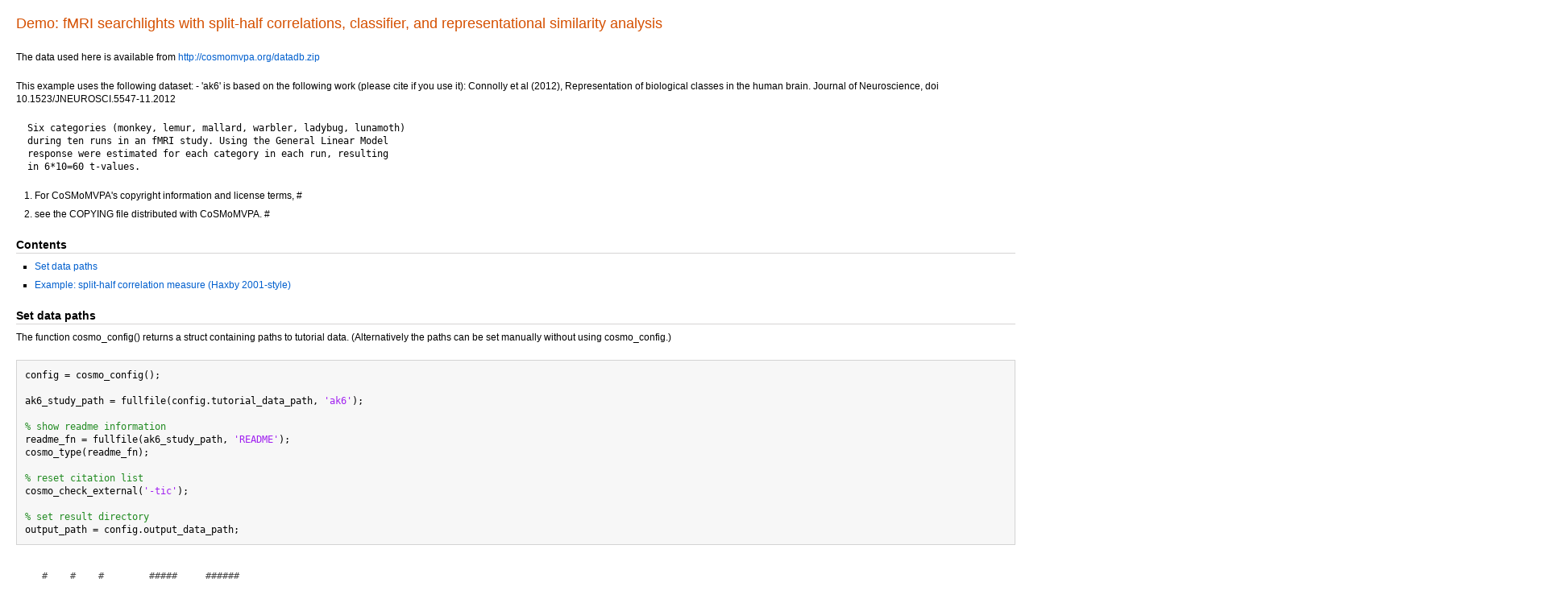

--- FILE ---
content_type: text/html; charset=utf-8
request_url: https://cosmomvpa.org/_static/publish/demo_fmri_correlation_searchlight.html
body_size: 5305
content:
<!DOCTYPE HTML PUBLIC "-//W3C//DTD HTML 4.01 Transitional//EN">
<html>
<head>
<META http-equiv="Content-Type" content="text/html; charset=UTF-8">
<!--
This HTML was auto-generated from MATLAB code.
To make changes, update the MATLAB code and republish this document.
      -->
<title>Demo: fMRI searchlights with split-half correlations, classifier, and representational similarity analysis</title>
<meta name="generator" content="MATLAB 24.1">
<link rel="schema.DC" href="http://purl.org/dc/elements/1.1/">
<meta name="DC.date" content="2025-09-21">
<meta name="DC.source" content="demo_fmri_correlation_searchlight.m">
<style type="text/css">
html,body,div,span,applet,object,iframe,h1,h2,h3,h4,h5,h6,p,blockquote,pre,a,abbr,acronym,address,big,cite,code,del,dfn,em,font,img,ins,kbd,q,s,samp,small,strike,strong,tt,var,b,u,i,center,dl,dt,dd,ol,ul,li,fieldset,form,label,legend,table,caption,tbody,tfoot,thead,tr,th,td{margin:0;padding:0;border:0;outline:0;font-size:100%;vertical-align:baseline;background:transparent}body{line-height:1}ol,ul{list-style:none}blockquote,q{quotes:none}blockquote:before,blockquote:after,q:before,q:after{content:'';content:none}:focus{outine:0}ins{text-decoration:none}del{text-decoration:line-through}table{border-collapse:collapse;border-spacing:0}

html { min-height:100%; margin-bottom:1px; }
html body { height:100%; margin:0px; font-family:Arial, Helvetica, sans-serif; font-size:10px; color:#000; line-height:140%; background:#fff none; overflow-y:scroll; }
html body td { vertical-align:top; text-align:left; }

h1 { padding:0px; margin:0px 0px 25px; font-family:Arial, Helvetica, sans-serif; font-size:1.5em; color:#d55000; line-height:100%; font-weight:normal; }
h2 { padding:0px; margin:0px 0px 8px; font-family:Arial, Helvetica, sans-serif; font-size:1.2em; color:#000; font-weight:bold; line-height:140%; border-bottom:1px solid #d6d4d4; display:block; }
h3 { padding:0px; margin:0px 0px 5px; font-family:Arial, Helvetica, sans-serif; font-size:1.1em; color:#000; font-weight:bold; line-height:140%; }

a { color:#005fce; text-decoration:none; }
a:hover { color:#005fce; text-decoration:underline; }
a:visited { color:#004aa0; text-decoration:none; }

p { padding:0px; margin:0px 0px 20px; }
img { padding:0px; margin:0px 0px 20px; border:none; }
p img, pre img, tt img, li img, h1 img, h2 img { margin-bottom:0px; }

ul { padding:0px; margin:0px 0px 20px 23px; list-style:square; }
ul li { padding:0px; margin:0px 0px 7px 0px; }
ul li ul { padding:5px 0px 0px; margin:0px 0px 7px 23px; }
ul li ol li { list-style:decimal; }
ol { padding:0px; margin:0px 0px 20px 0px; list-style:decimal; }
ol li { padding:0px; margin:0px 0px 7px 23px; list-style-type:decimal; }
ol li ol { padding:5px 0px 0px; margin:0px 0px 7px 0px; }
ol li ol li { list-style-type:lower-alpha; }
ol li ul { padding-top:7px; }
ol li ul li { list-style:square; }

.content { font-size:1.2em; line-height:140%; padding: 20px; }

pre, code { font-size:12px; }
tt { font-size: 1.2em; }
pre { margin:0px 0px 20px; }
pre.codeinput { padding:10px; border:1px solid #d3d3d3; background:#f7f7f7; }
pre.codeoutput { padding:10px 11px; margin:0px 0px 20px; color:#4c4c4c; }
pre.error { color:red; }

@media print { pre.codeinput, pre.codeoutput { word-wrap:break-word; width:100%; } }

span.keyword { color:#0000FF }
span.comment { color:#228B22 }
span.string { color:#A020F0 }
span.untermstring { color:#B20000 }
span.syscmd { color:#B28C00 }
span.typesection { color:#A0522D }

.footer { width:auto; padding:10px 0px; margin:25px 0px 0px; border-top:1px dotted #878787; font-size:0.8em; line-height:140%; font-style:italic; color:#878787; text-align:left; float:none; }
.footer p { margin:0px; }
.footer a { color:#878787; }
.footer a:hover { color:#878787; text-decoration:underline; }
.footer a:visited { color:#878787; }

table th { padding:7px 5px; text-align:left; vertical-align:middle; border: 1px solid #d6d4d4; font-weight:bold; }
table td { padding:7px 5px; text-align:left; vertical-align:top; border:1px solid #d6d4d4; }





  </style>
</head>
<body>
<div class="content">
<h1>Demo: fMRI searchlights with split-half correlations, classifier, and representational similarity analysis</h1>
<!--introduction-->
<p>The data used here is available from <a href="http://cosmomvpa.org/datadb.zip">http://cosmomvpa.org/datadb.zip</a>
</p>
<p>This example uses the following dataset: - 'ak6' is based on the following work (please cite if you use it): Connolly et al (2012), Representation of biological classes in the human brain. Journal of Neuroscience, doi 10.1523/JNEUROSCI.5547-11.2012</p>
<pre>  Six categories (monkey, lemur, mallard, warbler, ladybug, lunamoth)
  during ten runs in an fMRI study. Using the General Linear Model
  response were estimated for each category in each run, resulting
  in 6*10=60 t-values.</pre>
<div>
<ol>
<li>For CoSMoMVPA's copyright information and license terms, #</li>
<li>see the COPYING file distributed with CoSMoMVPA. #</li>
</ol>
</div>
<!--/introduction-->
<h2>Contents</h2>
<div>
<ul>
<li>
<a href="#1">Set data paths</a>
</li>
<li>
<a href="#2">Example: split-half correlation measure (Haxby 2001-style)</a>
</li>
</ul>
</div>
<h2 id="1">Set data paths</h2>
<p>The function cosmo_config() returns a struct containing paths to tutorial data. (Alternatively the paths can be set manually without using cosmo_config.)</p>
<pre class="codeinput">config = cosmo_config();

ak6_study_path = fullfile(config.tutorial_data_path, <span class="string">'ak6'</span>);

<span class="comment">% show readme information</span>
readme_fn = fullfile(ak6_study_path, <span class="string">'README'</span>);
cosmo_type(readme_fn);

<span class="comment">% reset citation list</span>
cosmo_check_external(<span class="string">'-tic'</span>);

<span class="comment">% set result directory</span>
output_path = config.output_data_path;
</pre>
<pre class="codeoutput">   #    #    #        #####     ######                      
  # #   #   #        #     #    #     #   ##   #####   ##   
 #   #  #  #         #          #     #  #  #    #    #  #  
#     # ###    ##### ######     #     # #    #   #   #    # 
####### #  #         #     #    #     # ######   #   ###### 
#     # #   #        #     #    #     # #    #   #   #    # 
#     # #    #        #####     ######  #    #   #   #    # 

Overview
--------
fMRI responses to viewing images of six species in the animal kingdom, 
used in Connollly et al. 2012.

Contents
--------

- s0[1-8]/                  This directory contains fMRI data from 8 of the 12 
                            participants studied in the experiment reported in 
                            Connolly et al. 2012 (Code-named 'AK6' for animal
                            kingdom, 6-species). Each subject's subdirectory 
                            contains the following data:
   - glm_T_stats_perrun.nii A 60-volume file of EPI-data preprocessed using 
                            AFNI up to and including fitting a general linear 
                            model using 3dDeconvolve. Each volume contains the 
                            t-statistics for the estimated response to a one 
                            of the 6 stimulus categories. These estimates were
                            calculated independently for each of the 10 runs 
                            in the experiment. 
   - glm_T_stats_even.nii   Data derived from glm_T_stats_perrun.nii.
   - glm_T_stats_odd.nii    Each is a 6-volume file with the T-values averaged
                            across even and odd runs for each category.
   - brain.nii              Skull-stripped T1-weighted anatomical brain image.
   - brain_mask.nii         Whole-brain mask in EPI-space/resolution.
   - vt_mask.nii            Bilateral ventral temporal cortex mask similar to 
                            that used in Connolly et al. 2012.
   - ev_mask.nii            Bilateral early visual cortex mask.
- models
   - behav_sim.mat          Matlab file with behavioural similarity ratings.
   - v1_model.mat           Matlab file with similarity values based on 
                            low-level visual properties of the stimuli.

Methods
-------
The stimulus-specific volumes in the stats T-stats file are in the order

    monkey, lemur, mallard (duck), warbler, ladybug, lunamoth

for each of the ten runs.

Reference
---------
When using this dataset for any publication please cite:

Connolly, A. C. , Guntupalli, J. S. , Gors, J. , Hanke, M. , Halchenko, Y. O., 
Wu, Y. , Abdi, H. and Haxby, J. V. (2012). Representation of biological classes 
in the human brain. Journal of Neuroscience, 32, 2608-2618. 
[PDF] DOI: 10.1523/JNEUROSCI.5547-11.2012,

Contact
-------
Andrew C. Connolly &lt;andrew.c.connolly |at| dartmouth.edu&gt;

</pre>
<h2 id="2">Example: split-half correlation measure (Haxby 2001-style)</h2>
<pre class="codeinput">
<span class="comment">%%%%%%%%%%%%%%%%%%%%%%%%%%%%%%%%%%%%%%%%%%%%%%%%%%%%%%%%%%%%%%%</span>

<span class="comment">% This example uses the 'ak6' dataset</span>

<span class="comment">% define data filenames &amp; load data from even and odd runs</span>

data_path = fullfile(ak6_study_path, <span class="string">'s01'</span>); <span class="comment">% data from subject s01</span>
mask_fn = fullfile(data_path, <span class="string">'brain_mask.nii'</span>); <span class="comment">% whole brain mask</span>

data_odd_fn = fullfile(data_path, <span class="string">'glm_T_stats_odd.nii'</span>);
ds_odd = cosmo_fmri_dataset(data_odd_fn, <span class="string">'mask'</span>, mask_fn, <span class="keyword">...</span>
                            <span class="string">'targets'</span>, 1:6, <span class="string">'chunks'</span>, 1);

data_even_fn = fullfile(data_path, <span class="string">'glm_T_stats_even.nii'</span>);
ds_even = cosmo_fmri_dataset(data_even_fn, <span class="string">'mask'</span>, mask_fn, <span class="keyword">...</span>
                             <span class="string">'targets'</span>, 1:6, <span class="string">'chunks'</span>, 2);

<span class="comment">% Combine even and odd runs</span>
ds_odd_even = cosmo_stack({ds_odd, ds_even});

<span class="comment">% print dataset</span>
fprintf(<span class="string">'Dataset input:\n'</span>);
cosmo_disp(ds_odd_even);

<span class="comment">% Use cosmo_correlation_measure.</span>
<span class="comment">% This measure returns, by default, a split-half correlation measure</span>
<span class="comment">% based on the difference of mean correlations for matching and</span>
<span class="comment">% non-matching conditions (a la Haxby 2001).</span>
measure = @cosmo_correlation_measure;

<span class="comment">% define spherical neighborhood with radius of 3 voxels</span>
radius = 3; <span class="comment">% voxels</span>
nbrhood = cosmo_spherical_neighborhood(ds_odd_even, <span class="string">'radius'</span>, radius);

<span class="comment">% Run the searchlight with a 3 voxel radius</span>
corr_results = cosmo_searchlight(ds_odd_even, nbrhood, measure);

<span class="comment">% print output</span>
fprintf(<span class="string">'Dataset output:\n'</span>);
cosmo_disp(corr_results);

<span class="comment">% Plot the output</span>
cosmo_plot_slices(corr_results);

<span class="comment">% Define output location</span>
output_fn = fullfile(output_path, <span class="string">'corr_searchlight.nii'</span>);

<span class="comment">% Store results to disc</span>
cosmo_map2fmri(corr_results, output_fn);

<span class="comment">% Show citation information</span>
cosmo_check_external(<span class="string">'-cite'</span>);
</pre>
<pre class="codeoutput">Dataset input:
.samples                                                                  
  [ -0.0375     0.267      2.71  ...  0.581     0.564      0.55           
      0.145     0.457       1.3  ...  0.158     0.685     0.728           
     -0.269    -0.317      1.59  ...   0.11     0.616    -0.271           
       :         :          :           :         :        :              
     -0.811      -1.1      1.19  ...  0.623     0.244      1.21           
      -0.38   0.00723       1.1  ...   1.69      1.69   -0.0664           
     -0.713      -1.1     0.638  ...  0.622      0.71     0.526 ]@12x43822
.sa                                                                       
  .chunks                                                                 
    [ 1                                                                   
      1                                                                   
      1                                                                   
      :                                                                   
      2                                                                   
      2                                                                   
      2 ]@12x1                                                            
  .targets                                                                
    [ 1                                                                   
      2                                                                   
      3                                                                   
      :                                                                   
      4                                                                   
      5                                                                   
      6 ]@12x1                                                            
.fa                                                                       
  .i                                                                      
    [ 31        32        36  ...  34        35        34 ]@1x43822       
  .j                                                                      
    [ 17        17        17  ...  35        35        36 ]@1x43822       
  .k                                                                      
    [ 1         1         1  ...  39        39        39 ]@1x43822        
.a                                                                        
  .fdim                                                                   
    .labels                                                               
      { 'i'                                                               
        'j'                                                               
        'k' }                                                             
    .values                                                               
      { [ 1         2         3  ...  78        79        80 ]@1x80       
        [ 1         2         3  ...  78        79        80 ]@1x80       
        [ 1         2         3  ...  41        42        43 ]@1x43 }     
  .vol                                                                    
    .mat                                                                  
      [ 3         0         0      -122                                   
        0         3         0      -114                                   
        0         0         3     -11.1                                   
        0         0         0         1 ]                                 
    .xform                                                                
      'scanner_anat'                                                      
    .dim                                                                  
      [ 80        80        43 ]                                          
+00:00:00 [####################] -00:00:00  mean size 111.5
+00:00:01 [####################] -00:00:00  
Dataset output:
.a                                                                       
  .fdim                                                                  
    .labels                                                              
      { 'i'                                                              
        'j'                                                              
        'k' }                                                            
    .values                                                              
      { [ 1         2         3  ...  78        79        80 ]@1x80      
        [ 1         2         3  ...  78        79        80 ]@1x80      
        [ 1         2         3  ...  41        42        43 ]@1x43 }    
  .vol                                                                   
    .mat                                                                 
      [ 3         0         0      -122                                  
        0         3         0      -114                                  
        0         0         3     -11.1                                  
        0         0         0         1 ]                                
    .xform                                                               
      'scanner_anat'                                                     
    .dim                                                                 
      [ 80        80        43 ]                                         
.fa                                                                      
  .nvoxels                                                               
    [ 41        48        52  ...  41        41        38 ]@1x43822      
  .radius                                                                
    [ 3         3         3  ...  3         3         3 ]@1x43822        
  .center_ids                                                            
    [ 1         2         3  ...  4.38e+04  4.38e+04  4.38e+04 ]@1x43822 
  .i                                                                     
    [ 31        32        36  ...  34        35        34 ]@1x43822      
  .j                                                                     
    [ 17        17        17  ...  35        35        36 ]@1x43822      
  .k                                                                     
    [ 1         1         1  ...  39        39        39 ]@1x43822       
.samples                                                                 
  [ 0.0597    0.0884     0.347  ...  0.0876     0.125    0.0789 ]@1x43822
.sa                                                                      
  .labels                                                                
    { 'corr' }                                                           
If you use CoSMoMVPA and/or some other toolboxes for a publication, please cite:

J. Shen. NIFTI toolbox. available online from http://www.mathworks.com/matlabcentral/fileexchange/8797-tools-for-nifti-and-analyze-image

N. N. Oosterhof, A. C. Connolly, J. V. Haxby (2016). CoSMoMVPA: multi-modal multivariate pattern analysis of neuroimaging data in Matlab / GNU Octave. Frontiers in Neuroinformatics, doi:10.3389/fninf.2016.00027.. CoSMoMVPA toolbox available online from http://cosmomvpa.org

The Mathworks, Natick, MA, United States. Matlab 24.1.0.2537033 (R2024a) (February 21, 2024). available online from http://www.mathworks.com

</pre>
<img vspace="5" hspace="5" src="demo_fmri_correlation_searchlight_01.png" alt=""> <p class="footer">
<br>
<a href="https://www.mathworks.com/products/matlab/">Published with MATLAB&reg; R2024a</a>
<br>
</p>
</div>
<!--
##### SOURCE BEGIN #####
%% Demo: fMRI searchlights with split-half correlations, classifier, and representational similarity analysis
%
% The data used here is available from http://cosmomvpa.org/datadb.zip
%
% This example uses the following dataset:
% - 'ak6' is based on the following work (please cite if you use it):
%    Connolly et al (2012), Representation of biological classes in the
%    human brain. Journal of Neuroscience,
%    doi 10.1523/JNEUROSCI.5547-11.2012
%
%    Six categories (monkey, lemur, mallard, warbler, ladybug, lunamoth)
%    during ten runs in an fMRI study. Using the General Linear Model
%    response were estimated for each category in each run, resulting
%    in 6*10=60 t-values.
%
% #   For CoSMoMVPA's copyright information and license terms,   #
% #   see the COPYING file distributed with CoSMoMVPA.           #

%% Set data paths
% The function cosmo_config() returns a struct containing paths to tutorial
% data. (Alternatively the paths can be set manually without using
% cosmo_config.)
config = cosmo_config();

ak6_study_path = fullfile(config.tutorial_data_path, 'ak6');

% show readme information
readme_fn = fullfile(ak6_study_path, 'README');
cosmo_type(readme_fn);

% reset citation list
cosmo_check_external('-tic');

% set result directory
output_path = config.output_data_path;

%% Example: split-half correlation measure (Haxby 2001-style)
%%%%%%%%%%%%%%%%%%%%%%%%%%%%%%%%%%%%%%%%%%%%%%%%%%%%%%%%%%%%%%%

% This example uses the 'ak6' dataset

% define data filenames & load data from even and odd runs

data_path = fullfile(ak6_study_path, 's01'); % data from subject s01
mask_fn = fullfile(data_path, 'brain_mask.nii'); % whole brain mask

data_odd_fn = fullfile(data_path, 'glm_T_stats_odd.nii');
ds_odd = cosmo_fmri_dataset(data_odd_fn, 'mask', mask_fn, ...
                            'targets', 1:6, 'chunks', 1);

data_even_fn = fullfile(data_path, 'glm_T_stats_even.nii');
ds_even = cosmo_fmri_dataset(data_even_fn, 'mask', mask_fn, ...
                             'targets', 1:6, 'chunks', 2);

% Combine even and odd runs
ds_odd_even = cosmo_stack({ds_odd, ds_even});

% print dataset
fprintf('Dataset input:\n');
cosmo_disp(ds_odd_even);

% Use cosmo_correlation_measure.
% This measure returns, by default, a split-half correlation measure
% based on the difference of mean correlations for matching and
% non-matching conditions (a la Haxby 2001).
measure = @cosmo_correlation_measure;

% define spherical neighborhood with radius of 3 voxels
radius = 3; % voxels
nbrhood = cosmo_spherical_neighborhood(ds_odd_even, 'radius', radius);

% Run the searchlight with a 3 voxel radius
corr_results = cosmo_searchlight(ds_odd_even, nbrhood, measure);

% print output
fprintf('Dataset output:\n');
cosmo_disp(corr_results);

% Plot the output
cosmo_plot_slices(corr_results);

% Define output location
output_fn = fullfile(output_path, 'corr_searchlight.nii');

% Store results to disc
cosmo_map2fmri(corr_results, output_fn);

% Show citation information
cosmo_check_external('-cite');

##### SOURCE END #####
-->
</body>
</html>
